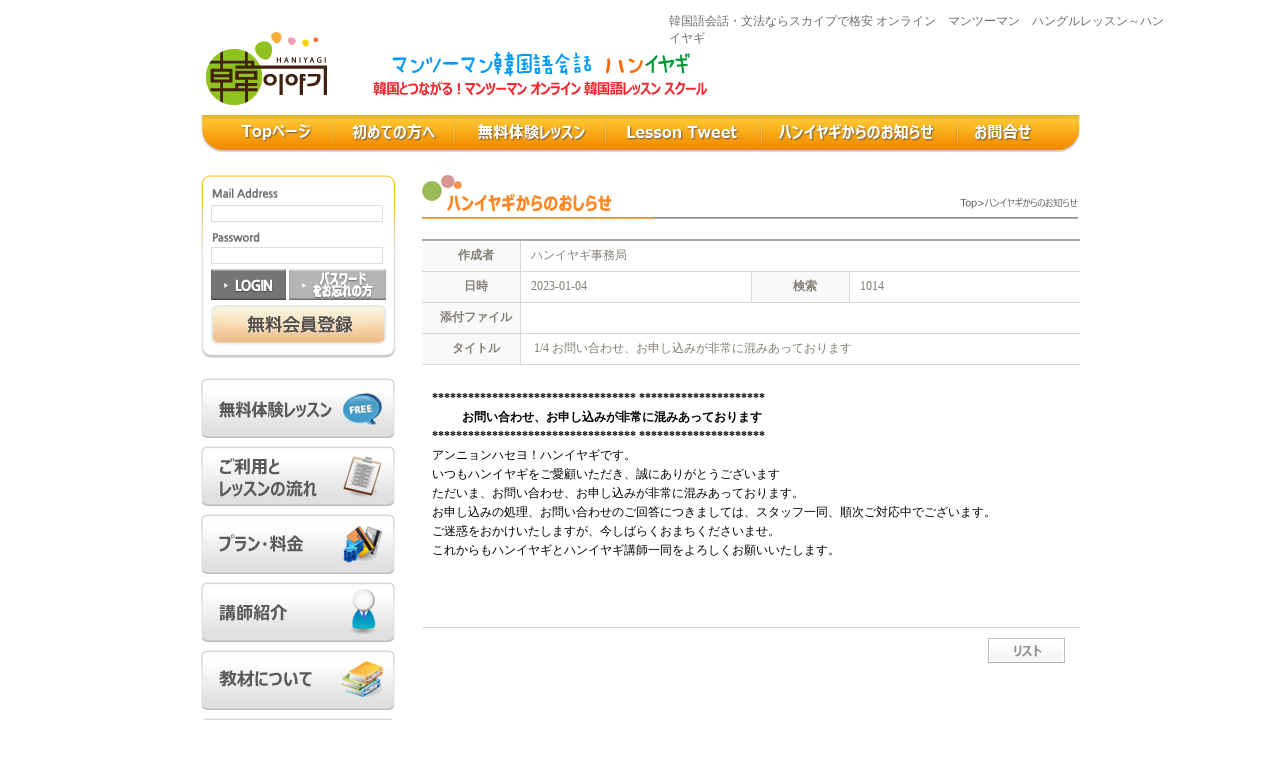

--- FILE ---
content_type: text/html
request_url: https://haniyagi.com/notice.html?ptype=view&code=notice&idx=96474&ckattempt=1
body_size: 5067
content:
<!DOCTYPE html PUBLIC "-//W3C//DTD XHTML 1.0 Transitional//EN" "http://www.w3.org/TR/xhtml1/DTD/xhtml1-transitional.dtd">
<html xmlns:fb="http://ogp.me/ns/fb#">
<head>
<title>スカイプ韓国語会話・文法なら２５分５００円のオンラインハングルレッスンハンイヤギ（韓イヤギ）</title>
<meta http-equiv="content-type" content="text/html; charset=utf-8">
<meta http-equiv="X-UA-Compatible" content="IE=edge" />
<meta name='keyword' content='한국어 회화,스카이프,한이야기,韓이야기,맨투맨 레슨,
온라인 한국어, 한국어 공부, 강좌,Skype,スカイプ,オンライン韓国語,マンツーマン韓国語, 韓国語会話, 
韓国語レッスン,韓イヤギ,ハンイヤギ, インターネット韓国語,韓国語学習,格安,安い'>
<meta name="google-site-verification" content="HdGVc6Y9l5trOG8JrcaTpq-0iPdofdKYXdbOZYFH4vM" />
<link rel="shortcut icon" href="http://www.haniyagi.com/favicon.ico" type="image/x-icon">
<link rel="icon" href="http://www.haniyagi.com/favicon.ico" type="image/x-icon">
</head>
<div id="fb-root"></div>
<script>(function(d, s, id) {
  var js, fjs = d.getElementsByTagName(s)[0];
  if (d.getElementById(id)) return;
  js = d.createElement(s); js.id = id;
  js.src = "//connect.facebook.net/ja_JP/all.js#xfbml=1";
  fjs.parentNode.insertBefore(js, fjs);
}(document, 'script', 'facebook-jssdk'));</script>
<script type="text/javascript" src="/scripts/jquery-1.8.1.min.js"></script>
<script type="text/javascript" src="/scripts/jquery.RollOver.js"></script>
<script type="text/javascript" src="/scripts/jquery.han.js"></script>
			<script type="text/javascript">
				function setCookie( name, value, expiredays ) { 
					 var todayDate = new Date(); 
					todayDate.setDate( todayDate.getDate() + expiredays ); 
					document.cookie = name + "=" + escape( value ) + "; path=/; expires=" + todayDate.toGMTString() + ";" 
				} 
				setCookie( "maindiv", "done" , 0 ); 
			</script>
<style>
body{margin:0;padding:0;overflow-x:hidden;font-size:9pt;}
div,img{margin:0;padding:0;border:none;}
ul,li{list-style:none;}
input{margin:0;padding:0}
#topMenu {position:absolute;width:870px;;height:40px;margin-left:80px;margin-top:57px;}
#topMenu ul li {float:left;}
#joinTable td{text-align:left;color:#615f5f}
#joinTable td.joinTd{background:#fff url(/img/sub1/input_bg.png) repeat-y left 0;width:477px;border-bottom:1px solid #e1e2e2}
#joinTable td.cancelBoder{border:none}
</style>
<body>
<!--
<div style='position:absolute;width:1920px;left:50%;margin:0 auto 0 -960px;'>
	<img src='sian.jpg'>
</div>-->
<div style='position:absolute;width:500px;left:48%;margin:5px auto 0 55px;'><h1 style='color:#6c6c6c;font-size:9pt;font-weight:100'>韓国語会話・文法ならスカイプで格安 オンライン　マンツーマン　ハングルレッスン～ハンイヤギ</h1></div><table width="100%" cellspacing="0" cellpadding="0" border="0">
	<tr>
		<td align="center">
			<table width="879" cellspacing="0" cellpadding="0" border="0">
				<!-- 상단 메뉴 : START -->
				<tr>
					<td height="153" colspan="3">
						<div style="width:100%;height:101px;background:url('/img/main/top_bg.png') no-repeat 0 0;float:left;margin-top:52px;">
  <span style="float:left;margin-left:5px;margin-top:-20px; position: relative; z-index:2;"><a href='./index.html'><img src="/img/main/logo.png"></a></span>
  <div id="topMenu" style='float:left;margin:0;padding:0;'>
    <ul style='float:left;margin:0;padding:0;width:100%;padding-top:72px;'>
      <li style='float:left;margin-left:40px;display:block'><img src="/img/main/menu/menu_1.png" onclick="setCookie( 'maindiv', 'done' , 0 ); location.href='/index.html';"></li>
      <li style="float:left;margin-left:40px;display:block"><img src="/img/main/menu/menu_2.png" onclick="setCookie( 'maindiv', 'done' , 0 );location.href='/sub_2.html';"></li>
      <li style="float:left;margin-left:40px;display:block"><img src="/img/main/menu/menu_3.png" onclick="setCookie( 'maindiv', 'done' , 0 );location.href='/sub_17.html';"></li>
      <li style="float:left;margin-left:40px;margin-top:2px;display:block"><img src="/img/main/menu/menu_4.png" onclick="setCookie( 'maindiv', 'done' , 0 );location.href='/lesson.html';"></li>
      <li style="float:left;margin-left:40px;display:block"><img src="/img/main/menu/menu_5.png" onclick="setCookie( 'maindiv', 'done' , 0 );location.href='/notice.html';"></li>
      <li style="float:left;margin-left:40px;display:block"><img src="/img/main/menu/menu_6.png" onclick="setCookie( 'maindiv', 'done' , 0 );location.href='/sub_8.html';"></li>
    </ul>
  </div>
</div>					</td>
				</tr>
				<!-- 상단 메뉴 : END -->
				
				<tr>
					<td height="22" colspan="3"></td>
				</tr>
				<!-- 상단 비주얼 : START 
				<tr>
					<td height="381" colspan="3" style=''>
						<div style='position:absolute;width:946px;left:50.5%;margin:0 auto 0 -473px;top:176px'><img src="/img/main/visual.png"></div>
					</td>
				</tr>
				상단 비주얼 : END -->
				<!-- 메인 : START -->
				<tr>
					<!-- 왼쪽 : START -->
					<td width="195" valign="top">
							<!-- Login : START -->
								<script language="JavaScript">
<!--
function na_restore_img_src(name, nsdoc)
{
var img = eval((navigator.appName.indexOf('Netscape', 0) != -1) ? nsdoc+'.'+name : 'document.all.'+name);
if (name == '')
return;
if (img && img.altsrc) {
img.src = img.altsrc;
img.altsrc = null;
} 
}

function na_preload_img()
{ 
var img_list = na_preload_img.arguments;
if (document.preloadlist == null) 
document.preloadlist = new Array();
var top = document.preloadlist.length;
for (var i=0; i < img_list.length-1; i++) {
document.preloadlist[top+i] = new Image;
document.preloadlist[top+i].src = img_list[i+1];
} 
}

function na_change_img_src(name, nsdoc, rpath, preload)
{ 
var img = eval((navigator.appName.indexOf('Netscape', 0) != -1) ? nsdoc+'.'+name : 'document.all.'+name);
if (name == '')
return;
if (img) {
img.altsrc = img.src;
img.src = rpath;
} 
}

// -->
</script>
<!-- Login : START -->
														<table width="100%" cellspacing="0" cellpadding="0" border="0">
							<tr>
								<td height="173">
									<div style="width:195px;height:184px;float:left;background:url('/img/login/login_bg.png') no-repeat right 0;position:relative;">
										<!-- 로그인 : START -->
										<form name="login" method="post" action="/member/login_check.php">
										<span style="float:left;margin-left:10px;margin-top:30px;"><input type="text" style="border:1px solid #dddddd;width:170px;" name="email"></span>
										<span style="float:left;margin-left:10px;margin-top:25px;"><input type="password" style="border:1px solid #dddddd;width:170px;" name="password"></span>
										<span style="float:left;margin-top:5px;margin-left:10px;"><input type="image" src="/img/login/login_btn.png" style="padding-right:3px;"><a href='/id_find.html'><img src="/img/login/find_btn.png"></a></span>
										<span style="float:left;margin-top:5px;margin-left:10px;"><a href="/sub_1.html"><img src="/img/login/join.png"></a></span>
										</form>
										<!-- 로그인 : END -->
									</div>
								</td>
							</tr>
							</table>
														<!-- Login : END -->
							<!-- Login : END -->
							<br>
								
							<table width="100%" cellspacing="0" cellpadding="0" border="0">
								<tr>
									<td style='text-align:left;height:68px;vertical-align:top'><a href='#' onclick="setCookie( 'maindiv', 'done' , 0 );location.href='/sub_17.html';"><img src="/img/left/banner_1.png"></a></td>
								</tr>
								<tr>
									<td style='text-align:left;height:68px;vertical-align:top'><a href='/sub_2.html'><img src="/img/left/banner_2.png"></a></td>
								</tr>
								<tr>
									<td style='text-align:left;height:68px;vertical-align:top'><a href='/sub_3.html'><img src="/img/left/banner_3.png"></a></td>
								</tr>
								<tr>
									<td style='text-align:left;height:68px;vertical-align:top'><a href='/sub_4.html'><img src="/img/left/banner_4.png"></a></td>
								</tr>
								<tr>
									<td style='text-align:left;height:68px;vertical-align:top'><a href='/sub_5.html'><img src="/img/left/banner_5.png"></a></td>
								</tr>
								<tr>
									<td style='text-align:left;height:68px;vertical-align:top'><a href='/sub_6.html'><img src="/img/left/banner_6.png"></a></td>
								</tr>
								<tr>
									<td style='text-align:left;height:68px;vertical-align:top'><a href='#' onclick="setCookie( 'maindiv', 'done' , 0 );location.href='/sub_7.html';"><img src="/img/left/banner_7.png"></a></td>
								</tr>
								<tr>
									<td style='text-align:left;height:68px;vertical-align:top'><a href='/sub_8.html'><img src="/img/left/banner_8.png"></a></td>
								</tr>
								<tr>
									<td style='text-align:left;height:68px;vertical-align:top'><img src="/img/left/banner_10.png"></td>
								</tr>
								<tr>
									<td style='text-align:left;height:68px;vertical-align:toppadding-top:8px;'><img src="/img/left/banner_9.png" usemap='#linkBan' >
										<map name='linkBan'>
											<area shape='rect' coords='1,0,61,57' href='https://www.facebook.com/haniyagi.korea' target='_blank' onfocus='this.blur()' />
											<area shape='rect' coords='67,0,128,57' href='https://twitter.com/han_iyagi' target='_blank' onfocus='this.blur()' />
											<area shape='rect' coords='134,0,193,57' href='http://ameblo.jp/engkomkom' target='_blank' onfocus='this.blur()' />
										</map>
									</td>
								</tr>
								<tr>
									<td style='text-align:left;height:68px;vertical-align:top'><fb:like href="http://www.haniyagi.com" send="true" layout="button_count" width="194" show_faces="false" font="segoe ui"></fb:like></td>
								</tr>
							</table>					</td>
					<!-- 왼쪾 : END -->
					<td width="26"></td>
					<td width="658" valign="top">
						<table width="100%" cellspacing="0" cellpadding="0" border="0">
							<tr>
								<td style='vertical-align:top'>
									<img src="/img/notice/title.png">
								</td>
							</tr>
							<tr>
								<td height='20'></td>
							</tr>
							<tr>
								<td><link href="/admin/bbs/skin/bbsBasic/style.css" rel="stylesheet" type="text/css"><script language="javascript">
<!--
function viewImg(img){
   var url = "/admin/bbs/view_img.php?code=notice&img=" + img;
   window.open(url, "viewImg", "height=100, width=100, menubar=no, scrollbars=no, resizable=yes, toolbar=no, status=no");
}

function del_ck(urs){


	 var con = confirm("削除しますか?");

	if(con == true){

	location.href=urs;

	}else{

		alert('削除をキャンセルしました。');
	}

}
//-->
</script>
<table width="100%" border="0" cellpadding="0" cellspacing="0">
  <tr>
    <td colspan="4" height="2" bgcolor="#a9a9a9"></td>
  </tr>
  <tr>
    <td align="center" bgcolor="#f9f9f9" height="30" style="padding-left:10px; border-right:1px solid #d7d7d7;"><strong>作成者</strong></td>
    <td align="left" style="padding-left:10px;" colspan=3>ハンイヤギ事務局</td>
  </tr>
  <tr style='display:none'>
	 <td align="center" bgcolor="#f9f9f9" style="padding-left:10px; border-right:1px solid #d7d7d7;"><strong>メール</strong></td>
    <td align="left" style="padding-left:10px;" colspan=3></td>
  </tr>
  <tr>
    <td colspan="4" height="1" bgcolor="#d7d7d7"></td>
  </tr>          
  <tr>
    <td width="15%" align="center" height="30" bgcolor="#f9f9f9" style="padding-left:10px; border-right:1px solid #d7d7d7;"><strong>日時</strong></td>
    <td width="35%" align="left" style="padding-left:10px; border-right:1px solid #d7d7d7;">2023-01-04</td>
    <td width="15%" align="center" bgcolor="#f9f9f9" style="padding-left:10px; border-right:1px solid #d7d7d7;"><strong>検索</strong></td>
    <td width="35%" align="left" style="padding-left:10px;">1014</td>
  </tr>
  <tr>
    <td colspan="4" height="1" bgcolor="#d7d7d7"></td>
  </tr>
    <tr>
    <td align="center" height="30" bgcolor="#f9f9f9" style="padding-left:10px; border-right:1px solid #d7d7d7;"><strong>添付ファイル</strong></td>
    <td colspan="3" align="left" style="padding-left:10px;">           </td>
  </tr>
  <tr>
    <td colspan="4" height="1" bgcolor="#d7d7d7"></td>
  </tr>
     
  <tr>
    <td align="center" height="30" bgcolor="#f9f9f9" style="padding-left:10px; border-right:1px solid #d7d7d7;"><strong>タイトル</strong></td>
    <td colspan="3" style="padding-left:10px;">
    <table width="100%" border="0">
    	<tr>
    		<td width="80%" align="left">1/4  お問い合わせ、お申し込みが非常に混みあっております</td>
    		<td width="20%" align="right" style="padding-right:10px"><!--추천:0--></td>
    	</tr>
    </table>
  </tr>
  <tr>
    <td colspan="4" height="1" bgcolor="#d7d7d7"></td>
  </tr>           
  <tr>
    <td height="50" colspan="4">
    	<table width="100%" border="0" cellpadding="10" cellspacing="0">
        <tr>
          <td align="left" style="padding-top:5px">
                  	      		      		<p style="margin-top: 0pt; margin-bottom: 0pt; margin-left: 0in; text-align: left; direction: ltr; unicode-bidi: embed"><b><br /></b></p>

<p style="margin-top: 0pt; margin-bottom: 0pt; margin-left: 0in; text-align: left; direction: ltr; unicode-bidi: embed"><span style='font-size: 8pt; font-family: "Meiryo UI"; color: black'><b>
</b></span></p>

<p style="margin-top: 0pt; margin-bottom: 0pt; margin-left: 0in; text-align: left; direction: ltr; unicode-bidi: embed"><span style='font-size: 8pt; font-family: "Meiryo UI"; color: black'><b>**********************************
*********************</b></span></p>

<p style="margin-top: 0pt; margin-bottom: 0pt; margin-left: 0in; text-align: left; direction: ltr; unicode-bidi: embed"><b><span style='font-size: 8pt; font-family: "Meiryo UI"; color: black'>&nbsp; &nbsp; &nbsp; &nbsp; &nbsp;&nbsp;</span><span style='font-size: 8pt; font-family: "Meiryo UI"; color: black'>お</span><span style='font-size: 8pt; font-family: "Meiryo UI"; color: black'>問</span><span style='font-size: 8pt; font-family: "Meiryo UI"; color: black'>い</span><span style='font-size: 8pt; font-family: "Meiryo UI"; color: black'>合</span><span style='font-size: 8pt; font-family: "Meiryo UI"; color: black'>わせ、お</span><span style='font-size: 8pt; font-family: "Meiryo UI"; color: black'>申</span><span style='font-size: 8pt; font-family: "Meiryo UI"; color: black'>し</span><span style='font-size: 8pt; font-family: "Meiryo UI"; color: black'>込</span><span style='font-size: 8pt; font-family: "Meiryo UI"; color: black'>みが</span><span style='font-size: 8pt; font-family: "Meiryo UI"; color: black'>非常</span><span style='font-size: 8pt; font-family: "Meiryo UI"; color: black'>に</span><span style='font-size: 8pt; font-family: "Meiryo UI"; color: black'>混</span><span style='font-size: 8pt; font-family: "Meiryo UI"; color: black'>みあっております&nbsp;</span></b></p>

<p style="margin-top: 0pt; margin-bottom: 0pt; margin-left: 0in; text-align: left; direction: ltr; unicode-bidi: embed"><span style='font-size: 8pt; font-family: "Meiryo UI"; color: black'><b>**********************************
*********************</b></span></p>

<p style="margin-top: 0pt; margin-bottom: 0pt; margin-left: 0in; text-align: left; direction: ltr; unicode-bidi: embed"><span style='font-size: 8pt; font-family: "Meiryo UI"; color: black'>
</span></p>

<p style="margin-top: 0pt; margin-bottom: 0pt; margin-left: 0in; text-align: left; direction: ltr; unicode-bidi: embed"><span style='font-size: 8pt; font-family: "Meiryo UI"; color: black'>アンニョンハセヨ！ハンイヤギです。 </span></p>

<p style="margin-top: 0pt; margin-bottom: 0pt; margin-left: 0in; text-align: left; direction: ltr; unicode-bidi: embed"><span style='font-size: 8pt; font-family: "Meiryo UI"; color: black'>いつもハンイヤギをご</span><span style='font-size: 8pt; font-family: "Meiryo UI"; color: black'>愛顧</span><span style='font-size: 8pt; font-family: "Meiryo UI"; color: black'>いただき、</span><span style='font-size: 8pt; font-family: "Meiryo UI"; color: black'>誠</span><span style='font-size: 8pt; font-family: "Meiryo UI"; color: black'>にありがとうございます </span></p>

<p style="margin-top: 0pt; margin-bottom: 0pt; margin-left: 0in; text-align: left; direction: ltr; unicode-bidi: embed"><span style='font-size: 8pt; font-family: "Meiryo UI"; color: black'>ただいま、お</span><span style='font-size: 8pt; font-family: "Meiryo UI"; color: black'>問</span><span style='font-size: 8pt; font-family: "Meiryo UI"; color: black'>い</span><span style='font-size: 8pt; font-family: "Meiryo UI"; color: black'>合</span><span style='font-size: 8pt; font-family: "Meiryo UI"; color: black'>わせ、お</span><span style='font-size: 8pt; font-family: "Meiryo UI"; color: black'>申</span><span style='font-size: 8pt; font-family: "Meiryo UI"; color: black'>し</span><span style='font-size: 8pt; font-family: "Meiryo UI"; color: black'>込</span><span style='font-size: 8pt; font-family: "Meiryo UI"; color: black'>みが</span><span style='font-size: 8pt; font-family: "Meiryo UI"; color: black'>非常</span><span style='font-size: 8pt; font-family: "Meiryo UI"; color: black'>に</span><span style='font-size: 8pt; font-family: "Meiryo UI"; color: black'>混</span><span style='font-size: 8pt; font-family: "Meiryo UI"; color: black'>みあっております。 </span></p>

<p style="margin-top: 0pt; margin-bottom: 0pt; margin-left: 0in; text-align: left; direction: ltr; unicode-bidi: embed"><span style='font-size: 8pt; font-family: "Meiryo UI"; color: black'>お</span><span style='font-size: 8pt; font-family: "Meiryo UI"; color: black'>申</span><span style='font-size: 8pt; font-family: "Meiryo UI"; color: black'>し</span><span style='font-size: 8pt; font-family: "Meiryo UI"; color: black'>込</span><span style='font-size: 8pt; font-family: "Meiryo UI"; color: black'>みの</span><span style='font-size: 8pt; font-family: "Meiryo UI"; color: black'>処理、</span><span style='font-size: 8pt; font-family: "Meiryo UI"; color: black'>お</span><span style='font-size: 8pt; font-family: "Meiryo UI"; color: black'>問</span><span style='font-size: 8pt; font-family: "Meiryo UI"; color: black'>い</span><span style='font-size: 8pt; font-family: "Meiryo UI"; color: black'>合</span><span style='font-size: 8pt; font-family: "Meiryo UI"; color: black'>わせのご</span><span style='font-size: 8pt; font-family: "Meiryo UI"; color: black'>回答</span><span style='font-size: 8pt; font-family: "Meiryo UI"; color: black'>につきましては、スタッフ</span><span style='font-size: 8pt; font-family: "Meiryo UI"; color: black'>一同、順次</span><span style='font-size: 8pt; font-family: "Meiryo UI"; color: black'>ご</span><span style='font-size: 8pt; font-family: "Meiryo UI"; color: black'>対応中</span><span style='font-size: 8pt; font-family: "Meiryo UI"; color: black'>でございます。 </span></p>

<p style="margin-top: 0pt; margin-bottom: 0pt; margin-left: 0in; text-align: left; direction: ltr; unicode-bidi: embed"><span style='font-size: 8pt; font-family: "Meiryo UI"; color: black'>ご</span><span style='font-size: 8pt; font-family: "Meiryo UI"; color: black'>迷惑</span><span style='font-size: 8pt; font-family: "Meiryo UI"; color: black'>をおかけいたしますが、</span><span style='font-size: 8pt; font-family: "Meiryo UI"; color: black'>今</span><span style='font-size: 8pt; font-family: "Meiryo UI"; color: black'>しばらくおまちくださいませ。 </span></p>

<p style="margin-top: 0pt; margin-bottom: 0pt; margin-left: 0in; text-align: left; direction: ltr; unicode-bidi: embed"><span style='font-size: 8pt; font-family: "Meiryo UI"; color: black'>これからもハンイヤギとハンイヤギ</span><span style='font-size: 8pt; font-family: "Meiryo UI"; color: black'>講師一同</span><span style='font-size: 8pt; font-family: "Meiryo UI"; color: black'>をよろしくお</span><span style='font-size: 8pt; font-family: "Meiryo UI"; color: black'>願</span><span style='font-size: 8pt; font-family: "Meiryo UI"; color: black'>いいたします。 </span><span style='font-size: 8pt; font-family: "Meiryo UI"; color: black'>
</span></p>      		<br/><br/><br/>
      		          </td>
        </tr>
    	</table>
    </td>
  </tr>
</table>
<table width="100%" border="0" cellpadding="0" cellspacing="0" style='display:none'>
  <tr>
    <td colspan="4" height="1" bgcolor="#d7d7d7"></td>
  </tr>          
  <tr>
    <td width="15%" align="center" height="30" bgcolor="#f9f9f9" style="padding-left:10px; border-right:1px solid #d7d7d7;"><strong>前の項目</strong></td>
    <td width="85%" align="left" colspan="3" style="padding-left:10px;"><a href='/notice.html?ptype=view&code=notice&idx=96484'>1/5  旧正月の休講につきまして</a></td>
  </tr>
  <tr>
    <td colspan="4" height="1" bgcolor="#d7d7d7"></td>
  </tr>          
  <tr>
    <td align="center" height="30" bgcolor="#f9f9f9" style="padding-left:10px; border-right:1px solid #d7d7d7;"><strong>次の項目</strong></td>
    <td align="left" colspan="3" style="padding-left:10px;"><a href='/notice.html?ptype=view&code=notice&idx=96080'>12/2　年末年始の休業日につきまして</a></td>
  </tr>
  <tr>
    <td colspan="4" height="1" bgcolor="#d7d7d7"></td>
  </tr>
  <tr>
  	<td height="10"></td>
  </tr>
</table>

<table width="100%" border="0" cellpadding="0" cellspacing="0">
 <tr>
    <td height="1" bgcolor="#d7d7d7"></td>
  </tr>
    <tr>
    <td height="10"></td>
  </tr>
  <tr>
    <td align="right">
    	&nbsp;&nbsp;&nbsp;<a href='/notice.html?ptype=list&code=notice&idx=96474'><image src='/admin/bbs/skin/bbsBasic/image/btn_list.gif' border='0'></a>&nbsp;&nbsp;
		&nbsp;&nbsp;    </td>
  </tr>
</table>
</td>
							</tr>
						</table>
					</td>
				</tr>
				<!-- 메인 : END -->
				<!-- FOOT : START -->
				<tr>
					<td colspan="3">
						<table cellspacing="0" cellpadding="0" border="0">
							<tr>
								<td height="129"><img src="/img/main/foot.png" usemap='#ss'></td>
							</tr>
						</table>
						<map name="ss">
							<area shape='rect' coords='96,19,208,30' href='/sub_23.html' onfocus='this.blur()'>
							<area shape='rect' coords='245,21,285,29' href='/sub_22.html' onfocus='this.blur()'>
						</map>
					</td>
				</tr>
				<!-- FOOT : END -->
			</table>
		</td>
	</tr>
</table>
<div style="position:relative;width:100%;height:129px;background:url('/img/main/foot_bg.png');margin-top:-129px;z-index:-1000000;"></div>
</body>
</html>


--- FILE ---
content_type: text/css
request_url: https://haniyagi.com/admin/bbs/skin/bbsBasic/style.css
body_size: 544
content:
a:link { color: #83807d; text-decoration: none }
a:visited { color: #83807d; text-decoration: none }
a:hover { color: #83807d; text-decoration: underline }
a:active { color: #ff0000; text-decoration: none }

p { margin-top: 0px; margin-bottom: 0px }
td,table { font-size: 12px; color: #847f74; line-height: 160%; font-family: verdana;}

.select {font-size:9pt; font-family:"굴림","돋움"; color:#666666; border:1px solid #cccccc; background-color:#ffffff;}
.input {border:0px; font-size:9pt; height:18px;font-family:"굴림","돋움"; color:#545454; border:1px solid #dfdfdf; background-color:#f7f7f7;}
.input3 {border:0px; font-size:9pt; font-family:"굴림","돋움"; color:#545454; border:1px solid #dfdfdf; background-color:#f7f7f7;}
.search_input { font-size:12px; color: #847f74; font-family:"굴림"; border: #cfcfcf 1px solid; background-color: #ffffff;}

.search_table	{border-spacing:0; border-collapse:collapse; border-top:1px solid #ddd; border-left:1px solid #ddd; margin-bottom:15px;}
.search_table td	{border-bottom:1px solid #ddd; border-right:1px solid #ddd; padding:5px; text-align: left;}
.search_table td.t_name	{background-color: #efefef; color:#444;}
.search_option, #teacher_select	{border:1px solid #ccc; height:20px; line-height:20px; vertical-align: middle;}
#searchkey	{border:1px solid #ccc; height:18px; line-height:18px; vertical-align: middle;}
.search_table .btn2-2	{border:1px solid #ccc; height:24px; width:50px; background-color: #efefef;}


--- FILE ---
content_type: application/javascript
request_url: https://haniyagi.com/scripts/jquery.han.js
body_size: 681
content:
$(function()
{
	$("div#topMenu ul li").RollOver();
	
	$("table.question1 span").each(function()
	{
		$(this).toggle(function()
		{
			$("tr#"+$(this).attr("id")+"_answer").show();
		},function(){
			$("tr#"+$(this).attr("id")+"_answer").hide();
		});
	});

	$("table.question2 span").each(function()
	{
		$(this).toggle(function()
		{
			$("tr#"+$(this).attr("id")+"_answer").show();
		},function(){
			$("tr#"+$(this).attr("id")+"_answer").hide();
		});
	});
	$("table.question3 span").each(function()
	{
		$(this).toggle(function()
		{
			$("tr#"+$(this).attr("id")+"_answer").show();
		},function(){
			$("tr#"+$(this).attr("id")+"_answer").hide();
		});
	});
	$("table.question4 span").each(function()
	{
		$(this).toggle(function()
		{
			$("tr#"+$(this).attr("id")+"_answer").show();
		},function(){
			$("tr#"+$(this).attr("id")+"_answer").hide();
		});
	});
	$("table.question5 span").each(function()
	{
		$(this).toggle(function()
		{
			$("tr#"+$(this).attr("id")+"_answer").show();
		},function(){
			$("tr#"+$(this).attr("id")+"_answer").hide();
		});
	});
	$("table.question6 span").each(function()
	{
		$(this).toggle(function()
		{
			$("tr#"+$(this).attr("id")+"_answer").show();
		},function(){
			$("tr#"+$(this).attr("id")+"_answer").hide();
		});
	});
	$("table.question7 span").each(function()
	{
		$(this).toggle(function()
		{
			$("tr#"+$(this).attr("id")+"_answer").show();
		},function(){
			$("tr#"+$(this).attr("id")+"_answer").hide();
		});
	});

	//$("a").live('click',function(){
		//setCookie( "maindiv", "done" , 0 ); 
	//});
	
});

$(document).ready(function(){

$("body,div,span,p,table,tr,td,a").css("font-family","Meiryo UI");
$("body,div,span,p,table,tr,td,a").css("font-size","9pt");

										$(".month_b").css("font-size","12pt")
										$(".h").css("font-size","12pt")
});
/*
function setCookie( name, value, expiredays ) { 
	 var todayDate = new Date(); 
	todayDate.setDate( todayDate.getDate() + expiredays ); 
	document.cookie = name + "=" + escape( value ) + "; path=/; expires=" + todayDate.toGMTString() + ";" 
} 

function closePop() { 
	setCookie( "maindiv", "done" , 1 ); 
	 //document.all['chrispopup'].style.visibility = "hidden";
}

cookiedata = document.cookie;    
if ( cookiedata.indexOf("maindiv=done") < 0 ){//쿠키없음
	//document.all['chrispopup'].style.visibility = "visible";
	//alert(1);
	closePop();
	window.location.reload(true);
 } 
 else {//쿠키있음
	 //alert(2);
//					document.all['chrispopup'].style.visibility = "hidden";
}*/

--- FILE ---
content_type: application/javascript
request_url: https://haniyagi.com/scripts/jquery.RollOver.js
body_size: 460
content:
(function($)
{
	$.fn.RollOver = function()
	{
		opt = {
		over : "_up",
		out : ""
	};
		return this.each(function()
		{
			var img = $(this).children();
			var DefaultSrc = img.attr("src");
			var SpritSrc = DefaultSrc.split(".");
			img.mouseenter(function()
			{
				img.attr("src",SpritSrc[0]+opt.over+"."+SpritSrc[1]);
				img.css("cursor","pointer");
			});
			img.mouseleave(function()
			{
				img.attr("src",DefaultSrc);
			});
		});
    }
})(jQuery);